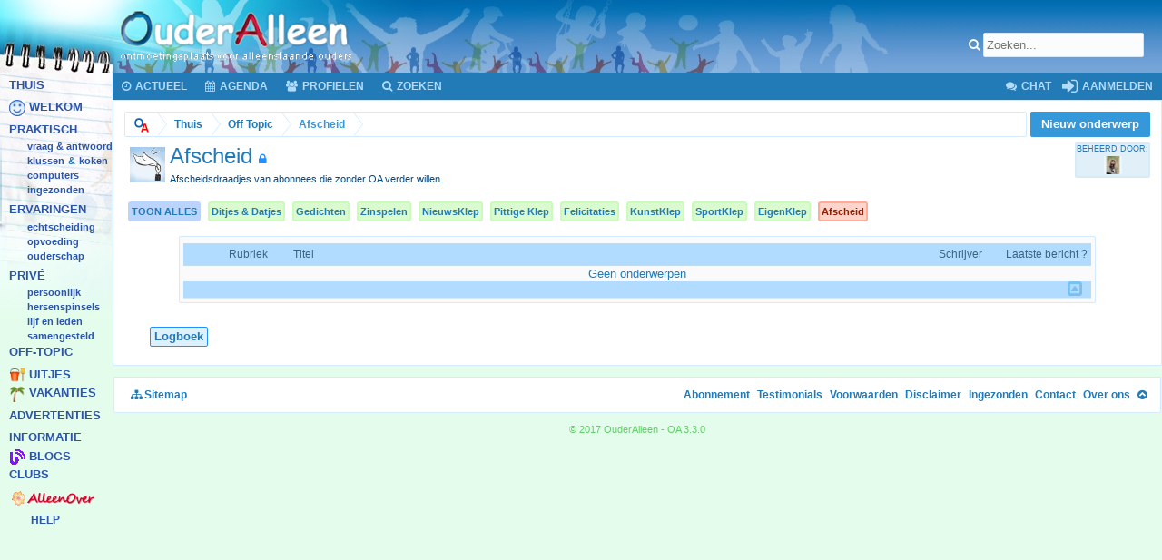

--- FILE ---
content_type: text/html; charset=utf-8
request_url: https://www.ouderalleen.nl/afscheid/rub_209.oa
body_size: 5288
content:
<!DOCTYPE html><html id="OA" class="Public LoggedIn Responsive gastmodus" lang="nl-NL" dir="LTR">
<head>

<title>Afscheid</title>
<meta name="description" content="Afscheidsdraadjes van abonnees die zonder OA verder willen.">

<meta content="IE=edge" http-equiv="X-UA-Compatible">
<meta content="width=device-width, initial-scale=1" name="viewport">
<meta content="OuderAlleen" property="og:site_name">

<meta content="https://www.ouderalleen.nl/plaatjes/icon.png" property="og:image">

<!--<meta http-equiv="Content-Type" content="text/html;charset=windows-1252"> -->

<meta http-equiv="Content-type" content="text/html; charset=utf-8" />

<meta content="article" property="og:type">
<meta content="" property="og:url">
<meta content="Afscheid" property="og:title">
<meta content="Afscheidsdraadjes van abonnees die zonder OA verder willen." property="og:description">

<!--
<meta content="291251840891263" property="fb:app_id">
<meta content="100001159344978" property="fb:admins" >
-->

<meta name="application-name" content="OuderAlleen"/>
<meta name="msapplication-square70x70logo" content="small.jpg"/>
<meta name="msapplication-square150x150logo" content="medium.jpg"/>
<meta name="msapplication-wide310x150logo" content="wide.jpg"/>
<meta name="msapplication-square310x310logo" content="large.jpg"/>



<!-- pinterest: -->
<meta name="p:domain_verify" content="584960bc91cc91224fd2e21d759580a7"/>

<!--
<meta http-equiv="Content-Language" content="nl">	
-->

<meta name="dc.language" content="nl">

<base href="https://www.ouderalleen.nl/">

<link rel="shortcut icon" type="image/png" href="https://www.ouderalleen.nl/plaatjes/icon.png">

<link rel="icon" type="image/png" href="https://www.ouderalleen.nl/plaatjes/icon.png">
<link rel=apple-touch-icon href="https://www.ouderalleen.nl/plaatjes/icon.png">
<link rel=apple-touch-icon-precomposed href="https://www.ouderalleen.nl/plaatjes/icon.png">



<script src="https://ajax.googleapis.com/ajax/libs/jquery/3.6.0/jquery.min.js"></script>

<script src="https://cdn.jsdelivr.net/npm/@fancyapps/ui@4.0/dist/fancybox.umd.js"></script>

<!-- main css -->
						<link rel=stylesheet type="text/css" href="https://www.ouderalleen.nl/css/OA.css?3.3.0">
						<link rel=stylesheet type="text/css" href="https://www.ouderalleen.nl/css/responsive.css?3.3.0">
						<link rel="stylesheet" type="text/css" href="https://www.ouderalleen.nl/fa/css/font-awesome.min.css?3.3.0">
					
					
					<style>
									body{
  font-size:10pt;
}


					</style>
				

<link href="https://www.ouderalleen.nl/fancybox/fancybox.css" type="text/css" rel="stylesheet">
<link href="https://www.ouderalleen.nl/fancybox/extra.css" type="text/css" rel="stylesheet">












<!-- Google tag (gtag.js) -->
<script async src="https://www.googletagmanager.com/gtag/js?id=G-CWFKRX4JYC"></script>
<script>
  window.dataLayer = window.dataLayer || [];
  function gtag(){dataLayer.push(arguments);}
  gtag('js', new Date());

  gtag('config', 'G-CWFKRX4JYC');
</script>

</head>

<body id="all">

<a id="bovenaan"></a>

<div id="container" class="" style="display:table;table-layout: fixed; width: 100%; word-wrap: normal;">

	<div id="navigatie">

		<div id=navigatiemenu style="height:100%;">

	<div style="height:80px;">
		
	</div>

	<div id=oamenu>
		<div>

			<h3 class="nodeTitle ruimte kleur0" onclick="location.href='https://www.ouderalleen.nl/index.php'"> <a href="https://www.ouderalleen.nl/index.php">Thuis</a></h3>

			<h3 class="nodeTitle ruimte kleur3"> <img src="https://www.ouderalleen.nl/plaatjes/rubrieken/welkom.png" alt="Welkom"> <a href="https://www.ouderalleen.nl/welkom/rub_3.oa">Welkom</a></h3>
<h3 class="nodeTitle ruimte kleur1"> <a href="https://www.ouderalleen.nl/praktisch/rub_2002.oa">Praktisch</a></h3>
<div class="menuitemextra"><a href="https://www.ouderalleen.nl/vraag-en-antwoord/rub_257.oa">vraag & antwoord</a></div>
<div class="menuitemextra"><a href="https://www.ouderalleen.nl/klussen/rub_1195.oa">klussen</a> <span  style="font-size:80%;">&</span> <a href="https://www.ouderalleen.nl/koken/rub_40.oa">koken</a></div>
<div class="menuitemextra"><a href="https://www.ouderalleen.nl/computer/rub_61.oa">computers</a></div>
<h3 class="menuitemextra"> <a href="https://www.ouderalleen.nl/ingezonden/">Ingezonden</a></h3>
<h3 class="nodeTitle ruimte kleur1"> <a href="https://www.ouderalleen.nl/ervaringen/rub_62.oa">Ervaringen</a></h3>
<div class="menuitemextra"><a href="https://www.ouderalleen.nl/echtscheiding/rub_619.oa">echtscheiding</a></div>
<div class="menuitemextra"><a href="https://www.ouderalleen.nl/opvoeding/rub_1993.oa">opvoeding</a></div>
<div class="menuitemextra"><a href="https://www.ouderalleen.nl/ouderschap/rub_1995.oa">ouderschap</a></div>
<h3 class="nodeTitle ruimte kleur1"> <a href="https://www.ouderalleen.nl/prive/rub_14.oa">Privé</a></h3>
<div class="menuitemextra"><a href="https://www.ouderalleen.nl/persoonlijk/rub_626.oa">persoonlijk</a></div>
<div class="menuitemextra"><a href="https://www.ouderalleen.nl/herenspinsels/rub_313.oa">hersenspinsels</a></div>
<div class="menuitemextra"><a href="https://www.ouderalleen.nl/lijf-leden/rub_2004.oa">lijf en leden</a></div>
<div class="menuitemextra"><a href="https://www.ouderalleen.nl/samengesteld/rub_49.oa">samengesteld</a></div>
<h3 class="nodeTitle kleur3"> <a href="https://www.ouderalleen.nl/off-topic/rub_335.oa">Off-topic</a></h3>
<h3 class="nodeTitle ruimte kleur4"> <img src="https://www.ouderalleen.nl/plaatjes/rubrieken/94.png" width=18 height=18 alt="Uitjes, weekends, feesten"> <a href="https://www.ouderalleen.nl/uitjes-weekends-en-feesten/rub_94.oa">Uitjes</a></h3>
<h3 class="nodeTitle kleur1"> <img src="https://www.ouderalleen.nl/plaatjes/rubrieken/7.png" width=18 height=18 alt="Eenoudervakanties"> <a href="https://www.ouderalleen.nl/vakantie-eenoudergezin/rub_7.oa">Vakanties</a></h3>
<h3 class="nodeTitle ruimte kleur2"> <a href="https://www.ouderalleen.nl/advertenties/rub_15.oa">Advertenties</a></h3>
<h3 class="nodeTitle ruimte kleur2"> <a href="https://www.ouderalleen.nl/informatie/rub_979.oa">Informatie</a></h3>
<h3 class="nodeTitle kleur1"> <img src="https://www.ouderalleen.nl/plaatjes/rubrieken/miniblog.png" width=18 height=18 alt="Blogs"> <a href="https://www.ouderalleen.nl/blogs/">Blogs</a> </h3>
<h3 class="nodeTitle kleur1"> <a href="https://www.ouderalleen.nl/ouderalleenclubs/rub_11.oa">Clubs</a> </h3>
<h3 class="nodeTitle ruimte"><img src="https://www.ouderalleen.nl/plaatjes/rubrieken/ao5.png" alt="AlleenOver"><a class=ao href="https://www.ouderalleen.nl/ao-index.php"><img src="https://www.ouderalleen.nl/plaatjes/rubrieken/ao.png" alt="AlleenOver voor weduwen en weduwnaars"></a></h3>

			<h3 class="nodeTitle ruimte kleur2" onclick="location.href='https://www.ouderalleen.nl/forumdisplay.php?forumid=5'"> <a href="https://www.ouderalleen.nl/forumdisplay.php?forumid=5" style="font-size:90%;padding:0px 24px;">Help</a></h3>

		</div>

	</div>

	

</div>


	</div>
	<div style="display:table-cell;">

		<header>

	<div id="header">

		<div id="logoBlock">
	<div class="pageWidth">
		<div class="headerimage">
			<div id="netwerk">

<div id=online>

</div>
<!--
	<a href="http://www.alleenover.nl" target=_blank>Alleenover</a> |
	<a href="http://www.samendoor.nl" target=_blank>Samendoor</a> |
	<a href="http://oawereld.nl" target=_blank>OAwereld</a>
-->
</div>

			<div id="logo"><a href="https://www.ouderalleen.nl/"><img src="https://www.ouderalleen.nl/plaatjes/vormgeving/logo.png" alt="OuderAlleen" /></a>
			</div>
			<span class="helper"></span>
		</div>
	</div>
</div>


		<div id="searchBar" style="position:absolute;top:36px;right:20px;">
	<form action="https://www.ouderalleen.nl/zoek/index.php" method="post">
		<div class="primaryControls">
			<a href="https://www.ouderalleen.nl/zoek/index.php">
			<span class="searchicon fa fa-search" style="color:#ffffff;"></span></a>
			<input type="search" name="zoek" value="" class="textCtrl" placeholder="Zoeken..." title="Typ een zoekwoord en druk op enter" id="QuickSearchQuery">
		</div>
	</form>
</div>



		<div class="pageContent">
	<nav>

		<div class="navTabs">

			<div class="publicTabs">

				<a href="javascript: doemenu(menu1,true);" class="navTab menuknop" title="Open menu">
					<i class="fa fa-bars"></i>
				</a>

				<a href="actueel.php" class="navTab actueel" title="Actueel">
					<i class="fa fa-clock-o"></i>
					<span>Actueel</span>
				</a>

				<a href="agenda.php#vandaag" class="navTab x" title="Agenda">
					<i class="fa fa-calendar"></i>
					<span>Agenda</span>
				</a>
				
				<a href="profielen.php?online=nu" class="navTab profielen x" title="Profielen">
					<i class="fa fa-group"></i>
					<span>Profielen</span>
				</a>

				<a href="https://www.ouderalleen.nl/zoek/index.php" class="navTab zoeken x" title="Zoeken">
					<i class="fa fa-search"></i>
					<span>Zoeken</span>
				</a>

				<a href="javascript: doemenu(menu2,true);" class="navTab between">
					<i class="fa fa-caret-down"></i>
				</a>

				

				<a href="javascript:alert('Je moet inloggen om te kunnen chatten.');" class="navTab chat x" title="Chat">
					<i class="fa fa-comments"></i>
					<span>Chat</span>
				</a>

				
				
				<a href="https://www.ouderalleen.nl/login.php" class="navTab login">
					<i class="fa fa-sign-in" style="font-size:20px;vertical-align:middle;padding-bottom:2px;"></i> Aanmelden
				</a>

			</div>

		</div>

	</nav>

</div>


 
	</div>

</header>




		

		

		<div id="content">
			<div class="pageWidth ">
				<div class="pageContent">

					<div class="breadBoxTop withTopCtrl">

	<div class="topCtrl">
<a href="newthread.php?forumid=209"  class="callToAction " title="Nieuw onderwerp"><span class=callToActionTitel>Nieuw onderwerp</span><span class=callToActionPlaatje> <i class="fa fa-pencil" style="font-size:14pt;"></i> </span></a>
</div>


	<nav>
		<fieldset class="breadcrumb">
			<span class="crumbs">
				<span class="crust homeCrumb" style="height:28px;">
	<a href="https://www.ouderalleen.nl" class="crumb"><span><img src="https://www.ouderalleen.nl/plaatjes/oa.png" style="vertical-align:middle;width:16px;" alt="Thuis"></span></a>
	<span class="arrow"><span></span></span>
</span>

<span class="crust homeCrumb" style="height:28px;">
	<a href="https://www.ouderalleen.nl" class="crumb">Thuis</a>
	<span class="arrow"><span></span></span>
</span><span class="crust homeCrumb">
	<a href="https://www.ouderalleen.nl/forumdisplay.php?forumid=335" class="crumb"><span>Off Topic</span></a>
	<span class="arrow">
	<span></span>
	</span>
</span>
<span class="crust selectedTabCrumb">
<a class="crumb" href="https://www.ouderalleen.nl/forumdisplay.php?forumid=209"><span>Afscheid</span></a>
<span class="arrow">
<span>></span>
</span>
</span>
			</span>
		</fieldset>
	</nav>
</div>

					

					<div class="titleBar">
	<div style="display:table-cell;width:100%;vertical-align:top;">
		<span style="float:left;padding:5px 0px 0 0px;height:46px;width:50px;text-align:center;overflow:hidden;"><img src="https://www.ouderalleen.nl/plaatjes/rubrieken/209.jpg" width=39 height=39></span><h1>Afscheid&nbsp;<i class="fa fa-lock" style="padding:0 0 6px 0;font-size:10pt;color:dodgerblue;" aria-hidden="true" title="Besloten"></i></h1>
		<p id="pageDescription" class="muted baseHtml">Afscheidsdraadjes van abonnees die zonder OA verder willen.</p>
		 
	</div>
	<div style="display:table-cell;width:25%;vertical-align:top;text-align:right;white-space:nowrap;">
		<div class="beheerdersbox">BEHEERD DOOR:<br><a class=frame data-fancybox data-type="ajax" href="profiel.php?userid=1"><img src="https://www.ouderalleen.nl/plaatjes/logotjes/0/1.jpg?15484" style="width:20px;margin:2px 4px;" alt="bart"></a></div><div style="clear:both;"></div>
	</div>
</div>

					

					<div class="filterNiet"><a class="prefixLink" title="Filter" href="https://www.ouderalleen.nl/forumdisplay.php?forumid=335"> TOON ALLES </a></div><div class="filterWel ">
	<a class="prefixLink" href="https://www.ouderalleen.nl/ditjes-datjes/rub_91.oa" title="Filter">Ditjes & Datjes</a>
</div><div class="filterWel ">
	<a class="prefixLink" href="https://www.ouderalleen.nl/gedichten/rub_634.oa" title="Filter">Gedichten</a>
</div><div class="filterWel ">
	<a class="prefixLink" href="https://www.ouderalleen.nl/zinspelen/rub_822.oa" title="Filter">Zinspelen</a>
</div><div class="filterWel ">
	<a class="prefixLink" href="https://www.ouderalleen.nl/nieuwsklep/rub_327.oa" title="Filter">NieuwsKlep</a>
</div><div class="filterWel ">
	<a class="prefixLink" href="https://www.ouderalleen.nl/pittige-klep/rub_460.oa" title="Filter">Pittige Klep</a>
</div><div class="filterWel ">
	<a class="prefixLink" href="https://www.ouderalleen.nl/felicitaties/rub_47.oa" title="Filter">Felicitaties</a>
</div><div class="filterWel ">
	<a class="prefixLink" href="https://www.ouderalleen.nl/kunstklep/rub_2183.oa" title="Filter">KunstKlep</a>
</div><div class="filterWel ">
	<a class="prefixLink" href="https://www.ouderalleen.nl/sportklep/rub_2447.oa" title="Filter">SportKlep</a>
</div><div class="filterWel ">
	<a class="prefixLink" href="https://www.ouderalleen.nl/eigenklep/rub_2103.oa" title="Filter">EigenKlep</a>
</div><div class="filterWel filterAan">
	<a class="prefixLink" href="https://www.ouderalleen.nl/afscheid/rub_209.oa" title="Filter">Afscheid</a>
</div>

					<!-- DRADEN: -->







<div class="discussionList section sectionMain">

	<div style="text-align:left;float:left;padding-top:4px;font-weight:normal;font-size:8pt;"></div>

	

	<dl class="td3 sectionHeaders">
		<dt class="posterAvatar" style="width: 22px;text-align:center;">
			
		</dt>

		<dt class="posterAvatar" style="width: 75px;text-align:right;">
			<span style="display: block !important;">Rubriek </span>
		</dt>

		<dd class="main" style="text-align:left;padding-left:20px;">
			<span>Titel</span>
		</dd>
		
		<dd class="stats" style="width: 52px;text-align:center;">
			<span>Schrijver</span>
		</dd>
		<dd class="lastPost">
			<span>Laatste bericht ?</span>
		</dd>
	</dl>

	<ol class="discussionListItems">


		<li> Geen onderwerpen</li>

	</ol>

	
	<div class="td3 sectionFooter InlineMod SelectionCountContainer" style="padding:0 10px;">

		<div style="float:left;">
			
		</div>
		 
		<div style="float:right;"><a href="#boven" title="naar boven"><i class="fa fa-caret-square-o-up" style="font-size:14pt;font-weight:normal;color:#78c0f4;vertical-align:middle;"></i></a></div>
	</div>
	
	
	


</div>





<div style="padding-top:6px;">
<table width=100%><tr><td width=200>
					<div style="padding-left:20px;">
						<a href="https://www.ouderalleen.nl/logboek.php?forumid=209" class=linkknop>Logboek</a>
					</div>
			</td><td align=right width=200></td></tr></table>
</div>

<div align=center></div>

					<div id="minijarig">
					</div>


				</div>

				<footer>
	<div class="footer">
		<div class="pageWidth">

			<div class="pageContent" style="padding:4px 10px;margin:0 1px 10px;">
				<ul class="footerLinks">
					<li style=""><a href="https://www.ouderalleen.nl/sitemap.php"><i class="fa fa-sitemap" style="font-size:12px;"></i> Sitemap</a></li>
				</ul>

				<ul class="footerRechts">

					<li><a href="abo.php">Abonnement</a></li>
					<li><a href="testimonials.php">Testimonials</a></li>
					<li><a href="https://www.ouderalleen.nl/voorwaarden/ond_577797.oa">Voorwaarden</a></li>
					<li><a href="https://www.ouderalleen.nl/disclaimer/ond_577800.oa?2129">Disclaimer</a></li>
					<li><a href="https://www.ouderalleen.nl/ingezonden.php">Ingezonden</a></li>
					
					<li><a href="mailtje.php/">Contact</a></li>
					<li><a href="over.php">Over ons</a></li>
					<li class="topLink">
					<a href="javascript: totop();" title="Naar boven">
					<span class="fa fa-chevron-circle-up" style="padding-top:3px;"></span>
					</a>
					</li>
				</ul>
				<span class="helper"></span>
			</div>


			<div class="pageContent" style="clear:both;text-align:center;background:none;border:none;line-height:12pt;padding:0;">
				<div id=copyright style="text-align:center;font-size:8pt;color:#60ce67;margin-bottom:16px;">
					
					© 2017 OuderAlleen - OA 3.3.0
				</div>
			</div>


		</div>
	</div>
</footer>

<script>

function totop()
{
   $('html, body').animate({ scrollTop: 0 }, 'fast');
}

</script>

			</div>

		</div>

	</div>

</div>

<div id=menu1 onclick="doemenu(this,false);">

	<div class=binnenmenu>

		<div id="mininavigatie">

		</div>

	</div>

</div>

<div id=menu2 onclick="doemenu(this,false);">

	<div class=binnenmenu>
		<div id="mininavtabs">

		</div>
	</div>

</div>

<div id=menu3 onclick="doemenu(this,false);">

	<div class=binnenmenu>
		<div id="minimenu">
			
		</div>
	</div>

</div>



<iframe id=ol src="https://www.ouderalleen.nl/keepon.php?i=355" width=0 height=0></iframe>




<script>

	if(self.location!=top.location)
	{
	//	top.location.href = location.href;
	}

	function doemenu(menu,doe)
	{
		var menuopen=false;

		if(menu.style.display=="block")
		{
			menu.style.display='none';
		}
		else
		{
			menu.style.display='block';
		}
	
	}

	//$("#online").load("https://www.ouderalleen.nl/scripts/bezoekersonline.php");

	// setInterval(function(){	$("#online").load("https://www.ouderalleen.nl/scripts/bezoekersonline.php")	},20000);


	$( "#mininavigatie" ).html(
		$( "#oamenu" ).html()
	);

	$( "#mininavtabs" ).html(
		$( ".publicTabs" ).html()
	);

	$( "#minijarig" ).html(
		$( "#jarigblok" ).html()
	);

  $("a[href='#boven']").click(function() {
     $("html, body").animate({ scrollTop: 0 }, "slow");
     return false;
  });



</script>



<script>

  function open_raam(url,w,h)
  {
   if(!url)
    {
      return;
    }
    if(!w)
    {
      w=200;
    }
    if(!h)
    {
      h=100;
    }
    var mijnRaam = window.open(url, "RAAM", "width="+w+", height="+h+" ");
  }

/*
	$(document).ready(function() {

		$(".albumlink").fancybox({
			type:           'image',
			maxWidth	: 600,
			maxHeight	: 600,
			fitToView	: false,
			autoSize	: true,
			autoScale	: true,
                        autoCenter      : true,
			closeClick	: false,
			titlePosition: 'inside',
			openEffect	: 'elastic',
			closeEffect	: 'elastic',
			preload		: 5,
keyboard: true,
toolbar: "auto",
arrows: true,
			nextClick 	: false
		});
	});

*/

</script>






</body>
</html>

--- FILE ---
content_type: text/css
request_url: https://www.ouderalleen.nl/fancybox/extra.css
body_size: 67
content:

.fancybox__content
{
	background:transparent;

	padding:4px;

}


